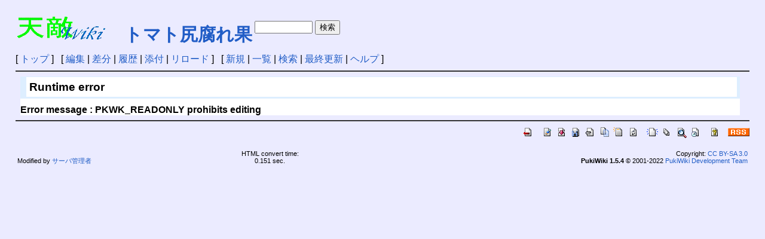

--- FILE ---
content_type: text/html; charset=UTF-8
request_url: https://wiki.tenteki.org/?cmd=edit&page=%E3%83%88%E3%83%9E%E3%83%88%E5%B0%BB%E8%85%90%E3%82%8C%E6%9E%9C&refer=%E7%94%9F%E7%90%86%E9%9A%9C%E5%AE%B3
body_size: 1669
content:
<!DOCTYPE html>
<html lang="ja">
<head>
 <meta http-equiv="Content-Type" content="text/html; charset=UTF-8" />
 <meta name="viewport" content="width=device-width, initial-scale=1.0" />
 <meta http-equiv="Content-Script-Type" content="text/javascript" />
 <meta name="robots" content="NOINDEX,NOFOLLOW" /> 
 <title>Runtime error - 天敵Wiki</title>

 <link rel="SHORTCUT ICON" href="favicon.ico" />
 <link rel="stylesheet" type="text/css" href="skin/pukiwiki.css" />
 <link rel="alternate" type="application/rss+xml" title="RSS" href="./?cmd=rss" /> <script type="text/javascript" src="skin/main.js" defer></script>
 <script type="text/javascript" src="skin/search2.js" defer></script>

</head>
<body>
<div id="pukiwiki-site-properties" style="display:none;">
<input type="hidden" class="site-props" value="{&quot;is_utf8&quot;:true,&quot;json_enabled&quot;:true,&quot;show_passage&quot;:true,&quot;base_uri_pathname&quot;:&quot;/&quot;,&quot;base_uri_absolute&quot;:&quot;https://wiki.tenteki.org/&quot;}" />
<input type="hidden" class="plugin-name" value="edit" />
<input type="hidden" class="page-name" value="トマト尻腐れ果" />
<input type="hidden" class="page-in-edit" value="false" />
<input type="hidden" class="ticketlink-def" value="[]" />



<input type="hidden" class="topicpath-links" value="[]" />
</div><div id="header">
<table><tr><td>
 <a href="./"><img id="logo" src="image/wiki2.gif" width="148" height="39" alt="[天敵wiki]" title="[天敵Wiki]" /></a>
</td><td width="100%">
 <table>
<tr>
<td nowrap>
<span class="small"><div></div></span>
</td>
<td width="100%">
<h1 class="title"><a href="https://wiki.tenteki.org/?cmd=search&amp;word=%E3%83%88%E3%83%9E%E3%83%88%E5%B0%BB%E8%85%90%E3%82%8C%E6%9E%9C">トマト尻腐れ果</a> </h1>
        </td>
        <td nowrap>
        <form action="index.php?cmd=search" method="post">
        <input type="hidden" name="encode_hint" value="ぷ" />
        <input type="text" name="word" size="10" value="" />
        <input type="submit" value="検索" />
        </form>
        </tr>
        </table>
 </td></tr></table>
</div>

<div id="navigator">
 [ <a href="./" >トップ</a> ] &nbsp;

 [
 	<a href="./?cmd=edit&amp;page=%E3%83%88%E3%83%9E%E3%83%88%E5%B0%BB%E8%85%90%E3%82%8C%E6%9E%9C" >編集</a> |
	  <a href="./?cmd=diff&amp;page=%E3%83%88%E3%83%9E%E3%83%88%E5%B0%BB%E8%85%90%E3%82%8C%E6%9E%9C" >差分</a> 	| <a href="./?cmd=backup&amp;page=%E3%83%88%E3%83%9E%E3%83%88%E5%B0%BB%E8%85%90%E3%82%8C%E6%9E%9C" >履歴</a>  	| <a href="./?plugin=attach&amp;pcmd=upload&amp;page=%E3%83%88%E3%83%9E%E3%83%88%E5%B0%BB%E8%85%90%E3%82%8C%E6%9E%9C" >添付</a>  | <a href="./?%E3%83%88%E3%83%9E%E3%83%88%E5%B0%BB%E8%85%90%E3%82%8C%E6%9E%9C" >リロード</a> ] &nbsp;

 [
 	<a href="./?plugin=newpage&amp;refer=%E3%83%88%E3%83%9E%E3%83%88%E5%B0%BB%E8%85%90%E3%82%8C%E6%9E%9C" >新規</a> |
    <a href="./?cmd=list" >一覧</a>  | <a href="./?cmd=search" >検索</a> | <a href="./?%E6%9B%B4%E6%96%B0%E5%B1%A5%E6%AD%B4" >最終更新</a> | <a href="./?%E3%83%98%E3%83%AB%E3%83%97" >ヘルプ</a>   ]
</div>

<hr class="full_hr" />
<div id="contents">
 <div id="body"><h3>Runtime error</h3>
<strong>Error message : PKWK_READONLY prohibits editing</strong></div>
</div>



<hr class="full_hr" />
<!-- Toolbar -->
<div id="toolbar">
 <a href="./"><img src="image/top.png" width="20" height="20" alt="トップ" title="トップ" /></a>
 &nbsp;
 	<a href="./?cmd=edit&amp;page=%E3%83%88%E3%83%9E%E3%83%88%E5%B0%BB%E8%85%90%E3%82%8C%E6%9E%9C"><img src="image/edit.png" width="20" height="20" alt="編集" title="編集" /></a>	  <a href="./?cmd=diff&amp;page=%E3%83%88%E3%83%9E%E3%83%88%E5%B0%BB%E8%85%90%E3%82%8C%E6%9E%9C"><img src="image/diff.png" width="20" height="20" alt="差分" title="差分" /></a>	<a href="./?cmd=backup&amp;page=%E3%83%88%E3%83%9E%E3%83%88%E5%B0%BB%E8%85%90%E3%82%8C%E6%9E%9C"><img src="image/backup.png" width="20" height="20" alt="履歴" title="履歴" /></a>			<a href="./?plugin=attach&amp;pcmd=upload&amp;page=%E3%83%88%E3%83%9E%E3%83%88%E5%B0%BB%E8%85%90%E3%82%8C%E6%9E%9C"><img src="image/file.png" width="20" height="20" alt="添付" title="添付" /></a>		<a href="./?plugin=template&amp;refer=%E3%83%88%E3%83%9E%E3%83%88%E5%B0%BB%E8%85%90%E3%82%8C%E6%9E%9C"><img src="image/copy.png" width="20" height="20" alt="複製" title="複製" /></a>	<a href="./?plugin=rename&amp;refer=%E3%83%88%E3%83%9E%E3%83%88%E5%B0%BB%E8%85%90%E3%82%8C%E6%9E%9C"><img src="image/rename.png" width="20" height="20" alt="名前変更" title="名前変更" /></a> <a href="./?%E3%83%88%E3%83%9E%E3%83%88%E5%B0%BB%E8%85%90%E3%82%8C%E6%9E%9C"><img src="image/reload.png" width="20" height="20" alt="リロード" title="リロード" /></a> &nbsp;
	<a href="./?plugin=newpage&amp;refer=%E3%83%88%E3%83%9E%E3%83%88%E5%B0%BB%E8%85%90%E3%82%8C%E6%9E%9C"><img src="image/new.png" width="20" height="20" alt="新規" title="新規" /></a> <a href="./?cmd=list"><img src="image/list.png" width="20" height="20" alt="一覧" title="一覧" /></a> <a href="./?cmd=search"><img src="image/search.png" width="20" height="20" alt="検索" title="検索" /></a> <a href="./?%E6%9B%B4%E6%96%B0%E5%B1%A5%E6%AD%B4"><img src="image/recentchanges.png" width="20" height="20" alt="最終更新" title="最終更新" /></a> &nbsp; <a href="./?%E3%83%98%E3%83%AB%E3%83%97"><img src="image/help.png" width="20" height="20" alt="ヘルプ" title="ヘルプ" /></a> &nbsp; <a href="./?cmd=rss&amp;ver=1.0"><img src="image/rss.png" width="36" height="14" alt="最終更新のRSS" title="最終更新のRSS" /></a></div>


<div id="footer">
<table width="100%"><tr>
<td align="left">
<br />
Modified by <a href="http://wiki.tenteki.org/index.php?サーバ管理者">サーバ管理者</a>
</td>
<td align="center">
HTML convert time: <br>
0.151 sec.</td>
<td align="right">Copyright: <a href="https://creativecommons.org/licenses/by-sa/3.0/deed.ja">CC BY-SA 3.0</a><br><strong>PukiWiki 1.5.4</strong> &copy; 2001-2022 <a href="https://pukiwiki.sourceforge.io/">PukiWiki Development Team</a></td>
</table>
</div>
</body>
</html>
